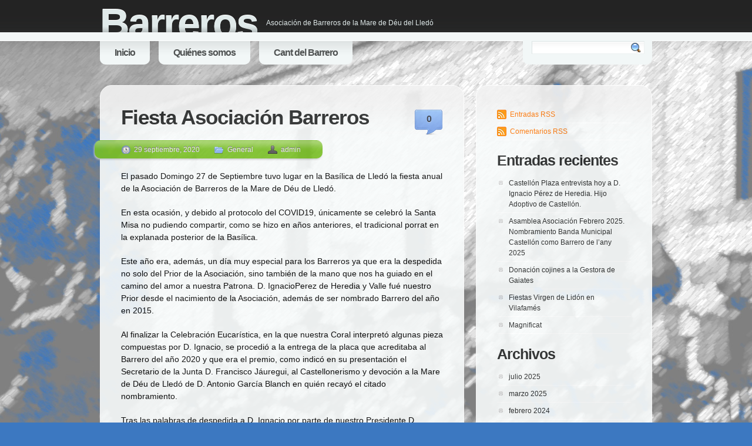

--- FILE ---
content_type: text/html; charset=UTF-8
request_url: http://barreros.com/fiesta-asociacion-barreros/
body_size: 11658
content:
<!DOCTYPE html PUBLIC "-//W3C//DTD XHTML 1.0 Transitional//EN" "http://www.w3.org/TR/xhtml1/DTD/xhtml1-transitional.dtd">
<html xmlns="http://www.w3.org/1999/xhtml" lang="es">
<head>
<meta http-equiv="Content-Type" content="text/html; charset=UTF-8" />

<title>Fiesta Asociación Barreros &mdash;  Barreros</title>

<link rel="stylesheet" type="text/css" href="http://barreros.com/wp-content/themes/sabadosblancos/css/reset.css" />
<link rel="stylesheet" type="text/css" href="http://barreros.com/wp-content/themes/sabadosblancos/css/text.css" />
<link rel="stylesheet" type="text/css" href="http://barreros.com/wp-content/themes/sabadosblancos/css/960.css" />
<link rel="stylesheet" type="text/css" media="screen" href="http://barreros.com/wp-content/themes/sabadosblancos/style.css" />
<!--[if IE]>
<link rel="stylesheet" type="text/css" media="screen" href="http://barreros.com/wp-content/themes/sabadosblancos/css/ie.css" />
<![endif]-->
<link rel="alternate" type="application/rss+xml" title="RSS 2.0" href="http://barreros.com/feed/" />
<link rel="pingback" href="http://barreros.com/xmlrpc.php" />
<script type="text/javascript" src="http://ajax.googleapis.com/ajax/libs/jquery/1.3.2/jquery.min.js"></script>
<script type="text/javascript" src="http://barreros.com/wp-content/themes/sabadosblancos/js/global.js"></script>
<!--[if IE 6]>
<script src="http://barreros.com/wp-content/themes/sabadosblancos/js/DD_belatedPNG_0.0.8a-min.js"></script>
<script>
  DD_belatedPNG.fix('#content-header, #header-shadow, #footer-shadow, .bubble p, .bubble span, .big-bubble, #related-posts ul li a, #related-posts h3, #content-comments h3, .navigation a, .author-comment, #pings h3, #pings ol li a, .cancel-comment-reply a, #commentform input');
</script>
<![endif]--> 

<meta name='robots' content='max-image-preview:large' />
<link rel="alternate" type="application/rss+xml" title="Barreros &raquo; Comentario Fiesta Asociación Barreros del feed" href="http://barreros.com/fiesta-asociacion-barreros/feed/" />
<script type="text/javascript">
window._wpemojiSettings = {"baseUrl":"https:\/\/s.w.org\/images\/core\/emoji\/14.0.0\/72x72\/","ext":".png","svgUrl":"https:\/\/s.w.org\/images\/core\/emoji\/14.0.0\/svg\/","svgExt":".svg","source":{"concatemoji":"http:\/\/barreros.com\/wp-includes\/js\/wp-emoji-release.min.js?ver=6.1.9"}};
/*! This file is auto-generated */
!function(e,a,t){var n,r,o,i=a.createElement("canvas"),p=i.getContext&&i.getContext("2d");function s(e,t){var a=String.fromCharCode,e=(p.clearRect(0,0,i.width,i.height),p.fillText(a.apply(this,e),0,0),i.toDataURL());return p.clearRect(0,0,i.width,i.height),p.fillText(a.apply(this,t),0,0),e===i.toDataURL()}function c(e){var t=a.createElement("script");t.src=e,t.defer=t.type="text/javascript",a.getElementsByTagName("head")[0].appendChild(t)}for(o=Array("flag","emoji"),t.supports={everything:!0,everythingExceptFlag:!0},r=0;r<o.length;r++)t.supports[o[r]]=function(e){if(p&&p.fillText)switch(p.textBaseline="top",p.font="600 32px Arial",e){case"flag":return s([127987,65039,8205,9895,65039],[127987,65039,8203,9895,65039])?!1:!s([55356,56826,55356,56819],[55356,56826,8203,55356,56819])&&!s([55356,57332,56128,56423,56128,56418,56128,56421,56128,56430,56128,56423,56128,56447],[55356,57332,8203,56128,56423,8203,56128,56418,8203,56128,56421,8203,56128,56430,8203,56128,56423,8203,56128,56447]);case"emoji":return!s([129777,127995,8205,129778,127999],[129777,127995,8203,129778,127999])}return!1}(o[r]),t.supports.everything=t.supports.everything&&t.supports[o[r]],"flag"!==o[r]&&(t.supports.everythingExceptFlag=t.supports.everythingExceptFlag&&t.supports[o[r]]);t.supports.everythingExceptFlag=t.supports.everythingExceptFlag&&!t.supports.flag,t.DOMReady=!1,t.readyCallback=function(){t.DOMReady=!0},t.supports.everything||(n=function(){t.readyCallback()},a.addEventListener?(a.addEventListener("DOMContentLoaded",n,!1),e.addEventListener("load",n,!1)):(e.attachEvent("onload",n),a.attachEvent("onreadystatechange",function(){"complete"===a.readyState&&t.readyCallback()})),(e=t.source||{}).concatemoji?c(e.concatemoji):e.wpemoji&&e.twemoji&&(c(e.twemoji),c(e.wpemoji)))}(window,document,window._wpemojiSettings);
</script>
<style type="text/css">
img.wp-smiley,
img.emoji {
	display: inline !important;
	border: none !important;
	box-shadow: none !important;
	height: 1em !important;
	width: 1em !important;
	margin: 0 0.07em !important;
	vertical-align: -0.1em !important;
	background: none !important;
	padding: 0 !important;
}
</style>
	<link rel='stylesheet' id='wp-block-library-css' href='http://barreros.com/wp-includes/css/dist/block-library/style.min.css?ver=6.1.9' type='text/css' media='all' />
<link rel='stylesheet' id='classic-theme-styles-css' href='http://barreros.com/wp-includes/css/classic-themes.min.css?ver=1' type='text/css' media='all' />
<style id='global-styles-inline-css' type='text/css'>
body{--wp--preset--color--black: #000000;--wp--preset--color--cyan-bluish-gray: #abb8c3;--wp--preset--color--white: #ffffff;--wp--preset--color--pale-pink: #f78da7;--wp--preset--color--vivid-red: #cf2e2e;--wp--preset--color--luminous-vivid-orange: #ff6900;--wp--preset--color--luminous-vivid-amber: #fcb900;--wp--preset--color--light-green-cyan: #7bdcb5;--wp--preset--color--vivid-green-cyan: #00d084;--wp--preset--color--pale-cyan-blue: #8ed1fc;--wp--preset--color--vivid-cyan-blue: #0693e3;--wp--preset--color--vivid-purple: #9b51e0;--wp--preset--gradient--vivid-cyan-blue-to-vivid-purple: linear-gradient(135deg,rgba(6,147,227,1) 0%,rgb(155,81,224) 100%);--wp--preset--gradient--light-green-cyan-to-vivid-green-cyan: linear-gradient(135deg,rgb(122,220,180) 0%,rgb(0,208,130) 100%);--wp--preset--gradient--luminous-vivid-amber-to-luminous-vivid-orange: linear-gradient(135deg,rgba(252,185,0,1) 0%,rgba(255,105,0,1) 100%);--wp--preset--gradient--luminous-vivid-orange-to-vivid-red: linear-gradient(135deg,rgba(255,105,0,1) 0%,rgb(207,46,46) 100%);--wp--preset--gradient--very-light-gray-to-cyan-bluish-gray: linear-gradient(135deg,rgb(238,238,238) 0%,rgb(169,184,195) 100%);--wp--preset--gradient--cool-to-warm-spectrum: linear-gradient(135deg,rgb(74,234,220) 0%,rgb(151,120,209) 20%,rgb(207,42,186) 40%,rgb(238,44,130) 60%,rgb(251,105,98) 80%,rgb(254,248,76) 100%);--wp--preset--gradient--blush-light-purple: linear-gradient(135deg,rgb(255,206,236) 0%,rgb(152,150,240) 100%);--wp--preset--gradient--blush-bordeaux: linear-gradient(135deg,rgb(254,205,165) 0%,rgb(254,45,45) 50%,rgb(107,0,62) 100%);--wp--preset--gradient--luminous-dusk: linear-gradient(135deg,rgb(255,203,112) 0%,rgb(199,81,192) 50%,rgb(65,88,208) 100%);--wp--preset--gradient--pale-ocean: linear-gradient(135deg,rgb(255,245,203) 0%,rgb(182,227,212) 50%,rgb(51,167,181) 100%);--wp--preset--gradient--electric-grass: linear-gradient(135deg,rgb(202,248,128) 0%,rgb(113,206,126) 100%);--wp--preset--gradient--midnight: linear-gradient(135deg,rgb(2,3,129) 0%,rgb(40,116,252) 100%);--wp--preset--duotone--dark-grayscale: url('#wp-duotone-dark-grayscale');--wp--preset--duotone--grayscale: url('#wp-duotone-grayscale');--wp--preset--duotone--purple-yellow: url('#wp-duotone-purple-yellow');--wp--preset--duotone--blue-red: url('#wp-duotone-blue-red');--wp--preset--duotone--midnight: url('#wp-duotone-midnight');--wp--preset--duotone--magenta-yellow: url('#wp-duotone-magenta-yellow');--wp--preset--duotone--purple-green: url('#wp-duotone-purple-green');--wp--preset--duotone--blue-orange: url('#wp-duotone-blue-orange');--wp--preset--font-size--small: 13px;--wp--preset--font-size--medium: 20px;--wp--preset--font-size--large: 36px;--wp--preset--font-size--x-large: 42px;--wp--preset--spacing--20: 0.44rem;--wp--preset--spacing--30: 0.67rem;--wp--preset--spacing--40: 1rem;--wp--preset--spacing--50: 1.5rem;--wp--preset--spacing--60: 2.25rem;--wp--preset--spacing--70: 3.38rem;--wp--preset--spacing--80: 5.06rem;}:where(.is-layout-flex){gap: 0.5em;}body .is-layout-flow > .alignleft{float: left;margin-inline-start: 0;margin-inline-end: 2em;}body .is-layout-flow > .alignright{float: right;margin-inline-start: 2em;margin-inline-end: 0;}body .is-layout-flow > .aligncenter{margin-left: auto !important;margin-right: auto !important;}body .is-layout-constrained > .alignleft{float: left;margin-inline-start: 0;margin-inline-end: 2em;}body .is-layout-constrained > .alignright{float: right;margin-inline-start: 2em;margin-inline-end: 0;}body .is-layout-constrained > .aligncenter{margin-left: auto !important;margin-right: auto !important;}body .is-layout-constrained > :where(:not(.alignleft):not(.alignright):not(.alignfull)){max-width: var(--wp--style--global--content-size);margin-left: auto !important;margin-right: auto !important;}body .is-layout-constrained > .alignwide{max-width: var(--wp--style--global--wide-size);}body .is-layout-flex{display: flex;}body .is-layout-flex{flex-wrap: wrap;align-items: center;}body .is-layout-flex > *{margin: 0;}:where(.wp-block-columns.is-layout-flex){gap: 2em;}.has-black-color{color: var(--wp--preset--color--black) !important;}.has-cyan-bluish-gray-color{color: var(--wp--preset--color--cyan-bluish-gray) !important;}.has-white-color{color: var(--wp--preset--color--white) !important;}.has-pale-pink-color{color: var(--wp--preset--color--pale-pink) !important;}.has-vivid-red-color{color: var(--wp--preset--color--vivid-red) !important;}.has-luminous-vivid-orange-color{color: var(--wp--preset--color--luminous-vivid-orange) !important;}.has-luminous-vivid-amber-color{color: var(--wp--preset--color--luminous-vivid-amber) !important;}.has-light-green-cyan-color{color: var(--wp--preset--color--light-green-cyan) !important;}.has-vivid-green-cyan-color{color: var(--wp--preset--color--vivid-green-cyan) !important;}.has-pale-cyan-blue-color{color: var(--wp--preset--color--pale-cyan-blue) !important;}.has-vivid-cyan-blue-color{color: var(--wp--preset--color--vivid-cyan-blue) !important;}.has-vivid-purple-color{color: var(--wp--preset--color--vivid-purple) !important;}.has-black-background-color{background-color: var(--wp--preset--color--black) !important;}.has-cyan-bluish-gray-background-color{background-color: var(--wp--preset--color--cyan-bluish-gray) !important;}.has-white-background-color{background-color: var(--wp--preset--color--white) !important;}.has-pale-pink-background-color{background-color: var(--wp--preset--color--pale-pink) !important;}.has-vivid-red-background-color{background-color: var(--wp--preset--color--vivid-red) !important;}.has-luminous-vivid-orange-background-color{background-color: var(--wp--preset--color--luminous-vivid-orange) !important;}.has-luminous-vivid-amber-background-color{background-color: var(--wp--preset--color--luminous-vivid-amber) !important;}.has-light-green-cyan-background-color{background-color: var(--wp--preset--color--light-green-cyan) !important;}.has-vivid-green-cyan-background-color{background-color: var(--wp--preset--color--vivid-green-cyan) !important;}.has-pale-cyan-blue-background-color{background-color: var(--wp--preset--color--pale-cyan-blue) !important;}.has-vivid-cyan-blue-background-color{background-color: var(--wp--preset--color--vivid-cyan-blue) !important;}.has-vivid-purple-background-color{background-color: var(--wp--preset--color--vivid-purple) !important;}.has-black-border-color{border-color: var(--wp--preset--color--black) !important;}.has-cyan-bluish-gray-border-color{border-color: var(--wp--preset--color--cyan-bluish-gray) !important;}.has-white-border-color{border-color: var(--wp--preset--color--white) !important;}.has-pale-pink-border-color{border-color: var(--wp--preset--color--pale-pink) !important;}.has-vivid-red-border-color{border-color: var(--wp--preset--color--vivid-red) !important;}.has-luminous-vivid-orange-border-color{border-color: var(--wp--preset--color--luminous-vivid-orange) !important;}.has-luminous-vivid-amber-border-color{border-color: var(--wp--preset--color--luminous-vivid-amber) !important;}.has-light-green-cyan-border-color{border-color: var(--wp--preset--color--light-green-cyan) !important;}.has-vivid-green-cyan-border-color{border-color: var(--wp--preset--color--vivid-green-cyan) !important;}.has-pale-cyan-blue-border-color{border-color: var(--wp--preset--color--pale-cyan-blue) !important;}.has-vivid-cyan-blue-border-color{border-color: var(--wp--preset--color--vivid-cyan-blue) !important;}.has-vivid-purple-border-color{border-color: var(--wp--preset--color--vivid-purple) !important;}.has-vivid-cyan-blue-to-vivid-purple-gradient-background{background: var(--wp--preset--gradient--vivid-cyan-blue-to-vivid-purple) !important;}.has-light-green-cyan-to-vivid-green-cyan-gradient-background{background: var(--wp--preset--gradient--light-green-cyan-to-vivid-green-cyan) !important;}.has-luminous-vivid-amber-to-luminous-vivid-orange-gradient-background{background: var(--wp--preset--gradient--luminous-vivid-amber-to-luminous-vivid-orange) !important;}.has-luminous-vivid-orange-to-vivid-red-gradient-background{background: var(--wp--preset--gradient--luminous-vivid-orange-to-vivid-red) !important;}.has-very-light-gray-to-cyan-bluish-gray-gradient-background{background: var(--wp--preset--gradient--very-light-gray-to-cyan-bluish-gray) !important;}.has-cool-to-warm-spectrum-gradient-background{background: var(--wp--preset--gradient--cool-to-warm-spectrum) !important;}.has-blush-light-purple-gradient-background{background: var(--wp--preset--gradient--blush-light-purple) !important;}.has-blush-bordeaux-gradient-background{background: var(--wp--preset--gradient--blush-bordeaux) !important;}.has-luminous-dusk-gradient-background{background: var(--wp--preset--gradient--luminous-dusk) !important;}.has-pale-ocean-gradient-background{background: var(--wp--preset--gradient--pale-ocean) !important;}.has-electric-grass-gradient-background{background: var(--wp--preset--gradient--electric-grass) !important;}.has-midnight-gradient-background{background: var(--wp--preset--gradient--midnight) !important;}.has-small-font-size{font-size: var(--wp--preset--font-size--small) !important;}.has-medium-font-size{font-size: var(--wp--preset--font-size--medium) !important;}.has-large-font-size{font-size: var(--wp--preset--font-size--large) !important;}.has-x-large-font-size{font-size: var(--wp--preset--font-size--x-large) !important;}
.wp-block-navigation a:where(:not(.wp-element-button)){color: inherit;}
:where(.wp-block-columns.is-layout-flex){gap: 2em;}
.wp-block-pullquote{font-size: 1.5em;line-height: 1.6;}
</style>
<link rel='stylesheet' id='sidebar-login-css' href='http://barreros.com/wp-content/plugins/sidebar-login/build/sidebar-login.css?ver=1679936228' type='text/css' media='all' />
<link rel='stylesheet' id='fancybox-css' href='http://barreros.com/wp-content/plugins/easy-fancybox/fancybox/1.5.4/jquery.fancybox.min.css?ver=6.1.9' type='text/css' media='screen' />
<style id='fancybox-inline-css' type='text/css'>
#fancybox-overlay{background-attachment:fixed;background-image:url("http://barreros.com/wp-content/plugins/easy-fancybox/images/light-mask.png");background-position:center;background-repeat:no-repeat;background-size:100% 100%}
</style>
<script type='text/javascript' src='http://barreros.com/wp-includes/js/jquery/jquery.min.js?ver=3.6.1' id='jquery-core-js'></script>
<script type='text/javascript' src='http://barreros.com/wp-includes/js/jquery/jquery-migrate.min.js?ver=3.3.2' id='jquery-migrate-js'></script>
<link rel="https://api.w.org/" href="http://barreros.com/wp-json/" /><link rel="alternate" type="application/json" href="http://barreros.com/wp-json/wp/v2/posts/11712" /><link rel="EditURI" type="application/rsd+xml" title="RSD" href="http://barreros.com/xmlrpc.php?rsd" />
<link rel="wlwmanifest" type="application/wlwmanifest+xml" href="http://barreros.com/wp-includes/wlwmanifest.xml" />
<meta name="generator" content="WordPress 6.1.9" />
<link rel="canonical" href="http://barreros.com/fiesta-asociacion-barreros/" />
<link rel='shortlink' href='http://barreros.com/?p=11712' />
<link rel="alternate" type="application/json+oembed" href="http://barreros.com/wp-json/oembed/1.0/embed?url=http%3A%2F%2Fbarreros.com%2Ffiesta-asociacion-barreros%2F" />
<link rel="alternate" type="text/xml+oembed" href="http://barreros.com/wp-json/oembed/1.0/embed?url=http%3A%2F%2Fbarreros.com%2Ffiesta-asociacion-barreros%2F&#038;format=xml" />
</head>

<body>

	<div id="content-header">
    	<div class="container_12" id="header">
    		<div class="grid_12" id="logo">
                <h2>                    <a href="http://barreros.com/">Barreros</a>
                </h2>                <div class="description">Asociación de Barreros de la Mare de Déu del Lledó</div>
            </div>
			<div class="clear">&nbsp;</div>
            <div class="grid_9" id="menu">
            	<ul id="nav">
                	<li><a href="http://barreros.com/">Inicio</a></li>
                	<li class="page_item page-item-48 page_item_has_children"><a href="http://barreros.com/quienes-somos/">Quiénes somos</a>
<ul class='children'>
	<li class="page_item page-item-2"><a href="http://barreros.com/quienes-somos/estatuto/">Estatutos</a></li>
	<li class="page_item page-item-54"><a href="http://barreros.com/quienes-somos/reglamento/">Reglamento</a></li>
	<li class="page_item page-item-60"><a href="http://barreros.com/quienes-somos/historia/">Historia</a></li>
</ul>
</li>
<li class="page_item page-item-189"><a href="http://barreros.com/cant-del-barrero/">Cant del Barrero</a></li>
                </ul>
            </div>
            <!--/Nav-->
            <div class="grid_3" id="content-search">
            	<form id="searchform" action="http://barreros.com"  method="get">
                    <input type="text" name="s" id="s" />
                    <input name="" value="" type="submit" id="search" />
                </form>
            </div>
            <!--/Search-->
			<div class="clear">&nbsp;</div>
        </div>
        <!--/Header-->
        <div id="header-shadow"></div>
        <!--/Header-shadow-->
    </div>
    <!--/Content-header-->
    
	<div class="container_12" id="page">
        <div class="grid_8" id="content">
	        
        	<div class="post" id="post-11712">
            	<div class="post-title margin">
                	<h1>Fiesta Asociación Barreros</h1>
                    <div class="big-comments"><a href="http://barreros.com/fiesta-asociacion-barreros/#respond" class="comments-link" >0</a></div>
                    <div class="clear">&nbsp;</div>
                </div>
                <div class="bubble bubble-left bubble-green">
                	<p>
                		<span class="post-date">29 septiembre, 2020</span>
                    	<span class="post-cat"><a href="http://barreros.com/category/general/" rel="category tag">General</a></span>
                   		<span class="post-author"><a href="http://barreros.com/author/admin/" title="Entradas de admin" rel="author">admin</a></span>
                    </p>
                </div>
                <div class="post-body margin">
                	
<p>El pasado Domingo 27 de Septiembre tuvo lugar en la Basílica de Lledó la fiesta anual de la Asociación de Barreros de la Mare de Déu de Lledó.</p>



<p>En esta ocasión, y debido al protocolo del COVID19, únicamente se celebró la Santa Misa no pudiendo compartir, como se hizo en años anteriores, el tradicional porrat en la explanada posterior de la Basílica.</p>



<p>Este año era, además, un día muy especial para los Barreros ya que era la despedida no solo del Prior de la Asociación, sino también de la mano que nos ha guiado en el camino del amor a nuestra Patrona. D. IgnacioPerez de Heredia y Valle fué nuestro Prior desde el nacimiento de la Asociación, además de ser nombrado Barrero del año en 2015.</p>



<p>Al finalizar la Celebración Eucarística, en la que nuestra Coral interpretó algunas pieza compuestas por D. Ignacio, se procedió a la entrega de la placa que acreditaba al Barrero del año 2020 y que era el premio, como indicó en su presentación el Secretario de la Junta D. Francisco Jáuregui, al Castellonerismo y devoción a la Mare de Déu de Lledó de D. Antonio García Blanch en quién recayó el citado nombramiento.</p>



<p>Tras las palabras de despedida a D. Ignacio por parte de nuestro Presidente D. Samuel Fabregat y de nuestro Vicepresidente D. Guillermo Lleó, se le hizo entrega a quien fué nuestro Prior de un cuadro pintado por César Agut, miembro de la Asociación.</p>



<p>D. Ignacio agradeció, no sólo el obsequio, sino también el cariño con que ha sido tratado por los Barreros durante estos 15años y quedó a disposición de la Asociación para lo que se le pudiera requerir.</p>



<p>Agradecer desde aquí la asistencia de los Barreros que asistieron a la celebración y, cómo  no, a los Barreros del Año que nos acompañaron en este día tan especial para todos nosotros:</p>



<ul><li>D. Alberto Fabra</li><li>D. José Pascual</li><li>D. Enrique Pardo</li><li>D. Joaquín Campos</li><li>D. Vicent Jaume Almela</li><li>D. Vicente Sorlí </li><li>D. Antonio García </li></ul>



<figure class="is-layout-flex wp-block-gallery-1 wp-block-gallery columns-4 is-cropped"><ul class="blocks-gallery-grid"><li class="blocks-gallery-item"><figure><img decoding="async" width="1024" height="683" src="http://barreros.com/wp-content/uploads/2020/09/D75B9D14-4756-461F-A9DD-A27C21998535-1024x683.jpeg" alt="" data-id="11700" data-full-url="http://barreros.com/wp-content/uploads/2020/09/D75B9D14-4756-461F-A9DD-A27C21998535-scaled.jpeg" data-link="http://barreros.com/d75b9d14-4756-461f-a9dd-a27c21998535/" class="wp-image-11700" srcset="http://barreros.com/wp-content/uploads/2020/09/D75B9D14-4756-461F-A9DD-A27C21998535-1024x683.jpeg 1024w, http://barreros.com/wp-content/uploads/2020/09/D75B9D14-4756-461F-A9DD-A27C21998535-300x200.jpeg 300w, http://barreros.com/wp-content/uploads/2020/09/D75B9D14-4756-461F-A9DD-A27C21998535-768x512.jpeg 768w, http://barreros.com/wp-content/uploads/2020/09/D75B9D14-4756-461F-A9DD-A27C21998535-1536x1024.jpeg 1536w, http://barreros.com/wp-content/uploads/2020/09/D75B9D14-4756-461F-A9DD-A27C21998535-2048x1365.jpeg 2048w" sizes="(max-width: 1024px) 100vw, 1024px" /></figure></li><li class="blocks-gallery-item"><figure><img decoding="async" loading="lazy" width="768" height="1024" src="http://barreros.com/wp-content/uploads/2020/09/5D18C69B-7818-4746-BB60-3F1BC0270D36-768x1024.jpeg" alt="" data-id="11701" data-full-url="http://barreros.com/wp-content/uploads/2020/09/5D18C69B-7818-4746-BB60-3F1BC0270D36-scaled.jpeg" data-link="http://barreros.com/5d18c69b-7818-4746-bb60-3f1bc0270d36/" class="wp-image-11701" srcset="http://barreros.com/wp-content/uploads/2020/09/5D18C69B-7818-4746-BB60-3F1BC0270D36-768x1024.jpeg 768w, http://barreros.com/wp-content/uploads/2020/09/5D18C69B-7818-4746-BB60-3F1BC0270D36-225x300.jpeg 225w, http://barreros.com/wp-content/uploads/2020/09/5D18C69B-7818-4746-BB60-3F1BC0270D36-1152x1536.jpeg 1152w, http://barreros.com/wp-content/uploads/2020/09/5D18C69B-7818-4746-BB60-3F1BC0270D36-1536x2048.jpeg 1536w, http://barreros.com/wp-content/uploads/2020/09/5D18C69B-7818-4746-BB60-3F1BC0270D36-scaled.jpeg 1920w" sizes="(max-width: 768px) 100vw, 768px" /></figure></li><li class="blocks-gallery-item"><figure><img decoding="async" loading="lazy" width="768" height="1024" src="http://barreros.com/wp-content/uploads/2020/09/8458F722-3211-4AF5-B238-200F039BD060-768x1024.jpeg" alt="" data-id="11704" data-full-url="http://barreros.com/wp-content/uploads/2020/09/8458F722-3211-4AF5-B238-200F039BD060-scaled.jpeg" data-link="http://barreros.com/8458f722-3211-4af5-b238-200f039bd060/" class="wp-image-11704" srcset="http://barreros.com/wp-content/uploads/2020/09/8458F722-3211-4AF5-B238-200F039BD060-768x1024.jpeg 768w, http://barreros.com/wp-content/uploads/2020/09/8458F722-3211-4AF5-B238-200F039BD060-225x300.jpeg 225w, http://barreros.com/wp-content/uploads/2020/09/8458F722-3211-4AF5-B238-200F039BD060-1152x1536.jpeg 1152w, http://barreros.com/wp-content/uploads/2020/09/8458F722-3211-4AF5-B238-200F039BD060-1536x2048.jpeg 1536w, http://barreros.com/wp-content/uploads/2020/09/8458F722-3211-4AF5-B238-200F039BD060-scaled.jpeg 1920w" sizes="(max-width: 768px) 100vw, 768px" /></figure></li><li class="blocks-gallery-item"><figure><img decoding="async" loading="lazy" width="982" height="1024" src="http://barreros.com/wp-content/uploads/2020/09/CC691296-48BD-4FC8-8949-EF04C4D0FEA2-982x1024.jpeg" alt="" data-id="11703" data-full-url="http://barreros.com/wp-content/uploads/2020/09/CC691296-48BD-4FC8-8949-EF04C4D0FEA2.jpeg" data-link="http://barreros.com/version-2-version-3/" class="wp-image-11703" srcset="http://barreros.com/wp-content/uploads/2020/09/CC691296-48BD-4FC8-8949-EF04C4D0FEA2-982x1024.jpeg 982w, http://barreros.com/wp-content/uploads/2020/09/CC691296-48BD-4FC8-8949-EF04C4D0FEA2-288x300.jpeg 288w, http://barreros.com/wp-content/uploads/2020/09/CC691296-48BD-4FC8-8949-EF04C4D0FEA2-768x801.jpeg 768w, http://barreros.com/wp-content/uploads/2020/09/CC691296-48BD-4FC8-8949-EF04C4D0FEA2-1473x1536.jpeg 1473w, http://barreros.com/wp-content/uploads/2020/09/CC691296-48BD-4FC8-8949-EF04C4D0FEA2-1964x2048.jpeg 1964w" sizes="(max-width: 982px) 100vw, 982px" /></figure></li><li class="blocks-gallery-item"><figure><img decoding="async" loading="lazy" width="768" height="1024" src="http://barreros.com/wp-content/uploads/2020/09/41400F21-706E-4A1C-839F-0827EF1AA6B0-768x1024.jpeg" alt="" data-id="11702" data-full-url="http://barreros.com/wp-content/uploads/2020/09/41400F21-706E-4A1C-839F-0827EF1AA6B0-scaled.jpeg" data-link="http://barreros.com/41400f21-706e-4a1c-839f-0827ef1aa6b0/" class="wp-image-11702" srcset="http://barreros.com/wp-content/uploads/2020/09/41400F21-706E-4A1C-839F-0827EF1AA6B0-768x1024.jpeg 768w, http://barreros.com/wp-content/uploads/2020/09/41400F21-706E-4A1C-839F-0827EF1AA6B0-225x300.jpeg 225w, http://barreros.com/wp-content/uploads/2020/09/41400F21-706E-4A1C-839F-0827EF1AA6B0-1152x1536.jpeg 1152w, http://barreros.com/wp-content/uploads/2020/09/41400F21-706E-4A1C-839F-0827EF1AA6B0-1536x2048.jpeg 1536w, http://barreros.com/wp-content/uploads/2020/09/41400F21-706E-4A1C-839F-0827EF1AA6B0-scaled.jpeg 1920w" sizes="(max-width: 768px) 100vw, 768px" /></figure></li><li class="blocks-gallery-item"><figure><img decoding="async" loading="lazy" width="1024" height="768" src="http://barreros.com/wp-content/uploads/2020/09/183131ED-6767-44EA-AF22-9FAEFA14B5D0-1024x768.jpeg" alt="" data-id="11707" data-full-url="http://barreros.com/wp-content/uploads/2020/09/183131ED-6767-44EA-AF22-9FAEFA14B5D0-scaled.jpeg" data-link="http://barreros.com/183131ed-6767-44ea-af22-9faefa14b5d0/" class="wp-image-11707" srcset="http://barreros.com/wp-content/uploads/2020/09/183131ED-6767-44EA-AF22-9FAEFA14B5D0-1024x768.jpeg 1024w, http://barreros.com/wp-content/uploads/2020/09/183131ED-6767-44EA-AF22-9FAEFA14B5D0-300x225.jpeg 300w, http://barreros.com/wp-content/uploads/2020/09/183131ED-6767-44EA-AF22-9FAEFA14B5D0-768x576.jpeg 768w, http://barreros.com/wp-content/uploads/2020/09/183131ED-6767-44EA-AF22-9FAEFA14B5D0-1536x1152.jpeg 1536w, http://barreros.com/wp-content/uploads/2020/09/183131ED-6767-44EA-AF22-9FAEFA14B5D0-2048x1536.jpeg 2048w" sizes="(max-width: 1024px) 100vw, 1024px" /></figure></li><li class="blocks-gallery-item"><figure><img decoding="async" loading="lazy" width="960" height="721" src="http://barreros.com/wp-content/uploads/2020/09/F3A1963B-977B-4D26-BC54-78E26C10EEC1.jpeg" alt="" data-id="11708" data-full-url="http://barreros.com/wp-content/uploads/2020/09/F3A1963B-977B-4D26-BC54-78E26C10EEC1.jpeg" data-link="http://barreros.com/f3a1963b-977b-4d26-bc54-78e26c10eec1/" class="wp-image-11708" srcset="http://barreros.com/wp-content/uploads/2020/09/F3A1963B-977B-4D26-BC54-78E26C10EEC1.jpeg 960w, http://barreros.com/wp-content/uploads/2020/09/F3A1963B-977B-4D26-BC54-78E26C10EEC1-300x225.jpeg 300w, http://barreros.com/wp-content/uploads/2020/09/F3A1963B-977B-4D26-BC54-78E26C10EEC1-768x577.jpeg 768w" sizes="(max-width: 960px) 100vw, 960px" /></figure></li><li class="blocks-gallery-item"><figure><img decoding="async" loading="lazy" width="768" height="1024" src="http://barreros.com/wp-content/uploads/2020/09/656B4F41-B482-4778-A80C-659125A95B92-768x1024.jpeg" alt="" data-id="11705" data-full-url="http://barreros.com/wp-content/uploads/2020/09/656B4F41-B482-4778-A80C-659125A95B92-scaled.jpeg" data-link="http://barreros.com/656b4f41-b482-4778-a80c-659125a95b92/" class="wp-image-11705" srcset="http://barreros.com/wp-content/uploads/2020/09/656B4F41-B482-4778-A80C-659125A95B92-768x1024.jpeg 768w, http://barreros.com/wp-content/uploads/2020/09/656B4F41-B482-4778-A80C-659125A95B92-225x300.jpeg 225w, http://barreros.com/wp-content/uploads/2020/09/656B4F41-B482-4778-A80C-659125A95B92-1152x1536.jpeg 1152w, http://barreros.com/wp-content/uploads/2020/09/656B4F41-B482-4778-A80C-659125A95B92-1536x2048.jpeg 1536w, http://barreros.com/wp-content/uploads/2020/09/656B4F41-B482-4778-A80C-659125A95B92-scaled.jpeg 1920w" sizes="(max-width: 768px) 100vw, 768px" /></figure></li><li class="blocks-gallery-item"><figure><img decoding="async" loading="lazy" width="1024" height="799" src="http://barreros.com/wp-content/uploads/2020/09/7A3E3827-1937-4B63-AB2E-0621AC04B1BB-1024x799.jpeg" alt="" data-id="11710" data-full-url="http://barreros.com/wp-content/uploads/2020/09/7A3E3827-1937-4B63-AB2E-0621AC04B1BB-scaled.jpeg" data-link="http://barreros.com/7a3e3827-1937-4b63-ab2e-0621ac04b1bb/" class="wp-image-11710" srcset="http://barreros.com/wp-content/uploads/2020/09/7A3E3827-1937-4B63-AB2E-0621AC04B1BB-1024x799.jpeg 1024w, http://barreros.com/wp-content/uploads/2020/09/7A3E3827-1937-4B63-AB2E-0621AC04B1BB-300x234.jpeg 300w, http://barreros.com/wp-content/uploads/2020/09/7A3E3827-1937-4B63-AB2E-0621AC04B1BB-768x599.jpeg 768w, http://barreros.com/wp-content/uploads/2020/09/7A3E3827-1937-4B63-AB2E-0621AC04B1BB-1536x1199.jpeg 1536w, http://barreros.com/wp-content/uploads/2020/09/7A3E3827-1937-4B63-AB2E-0621AC04B1BB-2048x1598.jpeg 2048w" sizes="(max-width: 1024px) 100vw, 1024px" /></figure></li><li class="blocks-gallery-item"><figure><img decoding="async" loading="lazy" width="1024" height="827" src="http://barreros.com/wp-content/uploads/2020/09/F2EFFEA4-4DF7-4C4B-8441-5EA112B4B0C1-1024x827.jpeg" alt="" data-id="11706" data-full-url="http://barreros.com/wp-content/uploads/2020/09/F2EFFEA4-4DF7-4C4B-8441-5EA112B4B0C1-scaled.jpeg" data-link="http://barreros.com/f2effea4-4df7-4c4b-8441-5ea112b4b0c1/" class="wp-image-11706" srcset="http://barreros.com/wp-content/uploads/2020/09/F2EFFEA4-4DF7-4C4B-8441-5EA112B4B0C1-1024x827.jpeg 1024w, http://barreros.com/wp-content/uploads/2020/09/F2EFFEA4-4DF7-4C4B-8441-5EA112B4B0C1-300x242.jpeg 300w, http://barreros.com/wp-content/uploads/2020/09/F2EFFEA4-4DF7-4C4B-8441-5EA112B4B0C1-768x620.jpeg 768w, http://barreros.com/wp-content/uploads/2020/09/F2EFFEA4-4DF7-4C4B-8441-5EA112B4B0C1-1536x1241.jpeg 1536w, http://barreros.com/wp-content/uploads/2020/09/F2EFFEA4-4DF7-4C4B-8441-5EA112B4B0C1-2048x1654.jpeg 2048w" sizes="(max-width: 1024px) 100vw, 1024px" /></figure></li><li class="blocks-gallery-item"><figure><img decoding="async" loading="lazy" width="1024" height="768" src="http://barreros.com/wp-content/uploads/2020/09/FCDEEE57-0D40-4D5B-8A40-7F05A74BE145-1024x768.jpeg" alt="" data-id="11709" data-full-url="http://barreros.com/wp-content/uploads/2020/09/FCDEEE57-0D40-4D5B-8A40-7F05A74BE145-scaled.jpeg" data-link="http://barreros.com/fcdeee57-0d40-4d5b-8a40-7f05a74be145/" class="wp-image-11709" srcset="http://barreros.com/wp-content/uploads/2020/09/FCDEEE57-0D40-4D5B-8A40-7F05A74BE145-1024x768.jpeg 1024w, http://barreros.com/wp-content/uploads/2020/09/FCDEEE57-0D40-4D5B-8A40-7F05A74BE145-300x225.jpeg 300w, http://barreros.com/wp-content/uploads/2020/09/FCDEEE57-0D40-4D5B-8A40-7F05A74BE145-768x576.jpeg 768w, http://barreros.com/wp-content/uploads/2020/09/FCDEEE57-0D40-4D5B-8A40-7F05A74BE145-1536x1152.jpeg 1536w, http://barreros.com/wp-content/uploads/2020/09/FCDEEE57-0D40-4D5B-8A40-7F05A74BE145-2048x1536.jpeg 2048w" sizes="(max-width: 1024px) 100vw, 1024px" /></figure></li></ul><figcaption class="blocks-gallery-caption"><strong>Imágenes de la Fiesta anual de la Asociación de Barreros de la Mare de Déu de Lledó 2020.</strong></figcaption></figure>
                </div>
                <div class="bubble bubble-right bubble-blue">
                	<p>
                		<span class="post-tags"></span>
                    	<span class="post-comments"><a href="http://barreros.com/fiesta-asociacion-barreros/#respond">No hay comentarios</a></span>
                    </p>
                </div>
        	    <div class="bubble bubble-left bubble-green">
                	<p>
                		<span class="post-share">
                        <a href="http://twitter.com/home?status=Fiesta Asociación Barreros - http://barreros.com/fiesta-asociacion-barreros/  ">Twitter</a> / 
                        <a href="http://www.facebook.com/share.php?u=http://barreros.com/fiesta-asociacion-barreros/&amp;t=Fiesta Asociación Barreros">Facebook</a> / 
                        <a href="http://delicious.com/post?url=http://barreros.com/fiesta-asociacion-barreros/&amp;title=Fiesta Asociación Barreros&amp;notes=El pasado Domingo 27 de Septiembre tuvo lugar en la Basílica de Lledó la fiesta anual de la Asociación de Barreros de la Mare de Déu de Lledó. En esta ocasión, y debido al protocolo del COVID19, únicamente se celebró la Santa Misa no pudiendo compartir, como se hizo en años anteriores, el tradicional porrat [&hellip;]">Delicious</a> / 
                        <a href="http://digg.com/submit?phase=2&amp;url=http://barreros.com/fiesta-asociacion-barreros/&amp;title=Fiesta Asociación Barreros&amp;bodytext=El pasado Domingo 27 de Septiembre tuvo lugar en la Basílica de Lledó la fiesta anual de la Asociación de Barreros de la Mare de Déu de Lledó. En esta ocasión, y debido al protocolo del COVID19, únicamente se celebró la Santa Misa no pudiendo compartir, como se hizo en años anteriores, el tradicional porrat [&hellip;]">Digg</a> / 
                        <a href="http://www.stumbleupon.com/submit?url=http://barreros.com/fiesta-asociacion-barreros/&amp;title=Fiesta Asociación Barreros">StumbleUpon</a> / 
                        <a href="http://www.tumblr.com/share?v=3&amp;u=http://barreros.com/fiesta-asociacion-barreros/&amp;t=Fiesta Asociación Barreros&amp;s=El pasado Domingo 27 de Septiembre tuvo lugar en la Basílica de Lledó la fiesta anual de la Asociación de Barreros de la Mare de Déu de Lledó. En esta ocasión, y debido al protocolo del COVID19, únicamente se celebró la Santa Misa no pudiendo compartir, como se hizo en años anteriores, el tradicional porrat [&hellip;]">Tumblr</a>
                        </span>
                    </p>
                </div>
        	</div>
			
		<div id="content-comments">
        	
<!-- You can start editing here. -->

	
					<!-- If comments are closed. -->
			
			<div id="comments">
			
				<h3 id="comments-title">Los comentarios est&aacute;n cerrados</h3>
				
			</div><!--/comments-->

		
	
        </div>
                
        <div class="navigation">
            <p class="navigation-left"><a href="http://barreros.com/aplazamiento-asamblea-de-barreros-hasta-nueva-fecha/" rel="prev">Aplazamiento asamblea de Barreros (hasta nueva fecha)</a></p>
			<p class="navigation-right"><a href="http://barreros.com/comunicado-de-la-real-cofradia-de-la-mare-de-deu-del-lledo-ante-el-cierre-de-la-basilica/" rel="next">Comunicado de la Real Cofradía de la Mare de Déu del Lledó ante el cierre de la Basílica</a></p>
            <div class="clear">&nbsp;</div>
        </div>
        
            
        </div>
        <!--/Content-->

        <div class="grid_4" id="sidebar">
        
        		 <div class="widget" id="widget-rss">
                    <ul>
                    	<li><a href="http://barreros.com/feed/">Entradas RSS</a></li>
                        <li><a href="http://barreros.com/comments/feed/">Comentarios RSS</a></li>
                    </ul>
                </div>
            
            
		<div class="widget">
		<h3>Entradas recientes</h3>
		<ul>
											<li>
					<a href="http://barreros.com/castellon-plaza-entrevista-hoy-a-d-ignacio-perez-de-heredia-hijo-adoptivo-de-castellon/">Castellón Plaza entrevista hoy a D. Ignacio Pérez de Heredia. Hijo Adoptivo de Castellón.</a>
									</li>
											<li>
					<a href="http://barreros.com/asamblea-asociacion-febrero-2025-nombramiento-banda-municipal-castellon-como-barrero-de-lany-2025/">Asamblea Asociación Febrero 2025. Nombramiento Banda Municipal Castellón como Barrero de l&#8217;any 2025</a>
									</li>
											<li>
					<a href="http://barreros.com/donacion-cojines-a-la-gestora-de-gaiates/">Donación cojines a la Gestora de Gaiates</a>
									</li>
											<li>
					<a href="http://barreros.com/fiestas-virgen-de-lidon-en-vilafames/">Fiestas Virgen de Lidón en Vilafamés</a>
									</li>
											<li>
					<a href="http://barreros.com/magnificat-2/">Magnificat</a>
									</li>
					</ul>

		</div><div class="widget"><h3>Archivos</h3>
			<ul>
					<li><a href='http://barreros.com/2025/07/'>julio 2025</a></li>
	<li><a href='http://barreros.com/2025/03/'>marzo 2025</a></li>
	<li><a href='http://barreros.com/2024/02/'>febrero 2024</a></li>
	<li><a href='http://barreros.com/2023/05/'>mayo 2023</a></li>
	<li><a href='http://barreros.com/2023/04/'>abril 2023</a></li>
	<li><a href='http://barreros.com/2023/03/'>marzo 2023</a></li>
	<li><a href='http://barreros.com/2023/02/'>febrero 2023</a></li>
	<li><a href='http://barreros.com/2022/12/'>diciembre 2022</a></li>
	<li><a href='http://barreros.com/2022/11/'>noviembre 2022</a></li>
	<li><a href='http://barreros.com/2022/09/'>septiembre 2022</a></li>
	<li><a href='http://barreros.com/2022/04/'>abril 2022</a></li>
	<li><a href='http://barreros.com/2022/03/'>marzo 2022</a></li>
	<li><a href='http://barreros.com/2022/01/'>enero 2022</a></li>
	<li><a href='http://barreros.com/2021/09/'>septiembre 2021</a></li>
	<li><a href='http://barreros.com/2021/03/'>marzo 2021</a></li>
	<li><a href='http://barreros.com/2021/02/'>febrero 2021</a></li>
	<li><a href='http://barreros.com/2021/01/'>enero 2021</a></li>
	<li><a href='http://barreros.com/2020/09/'>septiembre 2020</a></li>
	<li><a href='http://barreros.com/2020/05/'>mayo 2020</a></li>
	<li><a href='http://barreros.com/2020/04/'>abril 2020</a></li>
	<li><a href='http://barreros.com/2020/03/'>marzo 2020</a></li>
	<li><a href='http://barreros.com/2020/02/'>febrero 2020</a></li>
	<li><a href='http://barreros.com/2020/01/'>enero 2020</a></li>
	<li><a href='http://barreros.com/2019/09/'>septiembre 2019</a></li>
	<li><a href='http://barreros.com/2019/06/'>junio 2019</a></li>
	<li><a href='http://barreros.com/2019/05/'>mayo 2019</a></li>
	<li><a href='http://barreros.com/2019/04/'>abril 2019</a></li>
	<li><a href='http://barreros.com/2019/03/'>marzo 2019</a></li>
	<li><a href='http://barreros.com/2018/05/'>mayo 2018</a></li>
	<li><a href='http://barreros.com/2018/04/'>abril 2018</a></li>
	<li><a href='http://barreros.com/2018/02/'>febrero 2018</a></li>
	<li><a href='http://barreros.com/2017/11/'>noviembre 2017</a></li>
	<li><a href='http://barreros.com/2017/09/'>septiembre 2017</a></li>
	<li><a href='http://barreros.com/2016/05/'>mayo 2016</a></li>
	<li><a href='http://barreros.com/2016/04/'>abril 2016</a></li>
	<li><a href='http://barreros.com/2016/03/'>marzo 2016</a></li>
	<li><a href='http://barreros.com/2016/02/'>febrero 2016</a></li>
	<li><a href='http://barreros.com/2012/05/'>mayo 2012</a></li>
	<li><a href='http://barreros.com/2012/04/'>abril 2012</a></li>
			</ul>

			</div><div class="widget"><h3>Categorías</h3>
			<ul>
					<li class="cat-item cat-item-3"><a href="http://barreros.com/category/coral/">Coral</a>
</li>
	<li class="cat-item cat-item-1"><a href="http://barreros.com/category/general/">General</a>
</li>
			</ul>

			</div><div class="widget"><h3>Sitios de interés</h3>
	<ul class='xoxo blogroll'>
<li><a href="http://basilicadellledo.es" rel="noopener" title="basilicadellledo.es" target="_blank">Basílica del Lledó</a></li>
<li><a href="http://cofradiadellledo.org" rel="noopener" target="_blank">Cofradía de la Mare de Déu del Lledó</a></li>
<li><a href="http://obsegorbecastellon.es" rel="noopener" title="Diócesis Segorbe-Castellón" target="_blank">Diócesis Segorbe-Castellón</a></li>
<li><a href="http://www.vatican.va/phome_sp.htm" rel="noopener" title="Vaticano" target="_blank">Vaticano</a></li>

	</ul>
</div>
<div class="widget"><h3>Acceso</h3><div class="sidebar-login-form"><form name="loginform" id="loginform" action="http://barreros.com/wp-login.php" method="post"><p class="login-username">
				<label for="user_login">Nombre de usuario</label>
				<input type="text" name="log" id="user_login" autocomplete="username" class="input" value="" size="20" />
			</p><p class="login-password">
				<label for="user_pass">Contraseña</label>
				<input type="password" name="pwd" id="user_pass" autocomplete="current-password" class="input" value="" size="20" />
			</p><p class="login-remember"><label><input name="rememberme" type="checkbox" id="rememberme" value="forever" checked="checked" /> Recuérdame</label></p><p class="login-submit">
				<input type="submit" name="wp-submit" id="wp-submit" class="button button-primary" value="Acceder" />
				<input type="hidden" name="redirect_to" value="http://barreros.com/fiesta-asociacion-barreros/?_login=c1cb53f84e" />
			</p></form><ul class="sidebar-login-links pagenav sidebar_login_links"><li class="lost_password-link"><a href="http://barreros.com/wp-login.php?action=lostpassword">Contraseña perdida</a></li></ul></div></div>            
        </div>
        <!--/Sidebar-->
        <div class="clear">&nbsp;</div>
    </div>
    <!--/Page-->
   
    <div id="footer-shadow"></div>
    <div id="content-footer">
        <div class="container_12" id="footer">
            <div class="grid_12">
              <p>&copy;2025 <a href="http://barreros.com/">Barreros</a>. Todos los derechos reservados.<br />
                 Gestionado con <a href="http://wordpress.org">WordPress</a>. <a href="http://germanferrari.com/archivos/sabados-blancos">S&aacute;bados Blancos Theme</a> por <a href="http://germanferrari.com">Germ&aacute;n Ferrari</a><br />
                 Iconos: <a href="http://pixel-mixer.com/">PixelMixer</a></p>
                 <!-- The cost of all this freebies is only the link... please keep the credits :) -->
            </div>
            <div class="clear">&nbsp;</div>
        </div>
        <!--/Footer-->
    </div>
    <!--/Content-footer-->
	
<style>.wp-block-gallery.wp-block-gallery-1{ --wp--style--unstable-gallery-gap: var( --wp--style--gallery-gap-default, var( --gallery-block--gutter-size, var( --wp--style--block-gap, 0.5em ) ) ); gap: var( --wp--style--gallery-gap-default, var( --gallery-block--gutter-size, var( --wp--style--block-gap, 0.5em ) ) )}</style>
<script type='text/javascript' src='http://barreros.com/wp-includes/js/comment-reply.min.js?ver=6.1.9' id='comment-reply-js'></script>
<script type='text/javascript' src='http://barreros.com/wp-content/plugins/easy-fancybox/fancybox/1.5.4/jquery.fancybox.min.js?ver=6.1.9' id='jquery-fancybox-js'></script>
<script type='text/javascript' id='jquery-fancybox-js-after'>
var fb_timeout, fb_opts={'overlayShow':true,'hideOnOverlayClick':true,'showCloseButton':true,'margin':20,'enableEscapeButton':true,'autoScale':true };
if(typeof easy_fancybox_handler==='undefined'){
var easy_fancybox_handler=function(){
jQuery([".nolightbox","a.wp-block-fileesc_html__button","a.pin-it-button","a[href*='pinterest.com\/pin\/create']","a[href*='facebook.com\/share']","a[href*='twitter.com\/share']"].join(',')).addClass('nofancybox');
jQuery('a.fancybox-close').on('click',function(e){e.preventDefault();jQuery.fancybox.close()});
/* IMG */
var fb_IMG_select=jQuery('a[href*=".jpg" i]:not(.nofancybox,li.nofancybox>a),area[href*=".jpg" i]:not(.nofancybox),a[href*=".gif" i]:not(.nofancybox,li.nofancybox>a),area[href*=".gif" i]:not(.nofancybox),a[href*=".png" i]:not(.nofancybox,li.nofancybox>a),area[href*=".png" i]:not(.nofancybox),a[href*=".jpeg" i]:not(.nofancybox,li.nofancybox>a),area[href*=".jpeg" i]:not(.nofancybox)');
fb_IMG_select.addClass('fancybox image').attr('rel','gallery');
jQuery('a.fancybox,area.fancybox,.fancybox>a').each(function(){jQuery(this).fancybox(jQuery.extend(true,{},fb_opts,{'transitionIn':'elastic','easingIn':'easeOutBack','transitionOut':'elastic','easingOut':'easeInBack','opacity':false,'hideOnContentClick':false,'titleShow':true,'titlePosition':'over','titleFromAlt':true,'showNavArrows':true,'enableKeyboardNav':true,'cyclic':false}))});
};};
var easy_fancybox_auto=function(){setTimeout(function(){jQuery('a#fancybox-auto,#fancybox-auto>a').first().trigger('click')},1000);};
jQuery(easy_fancybox_handler);jQuery(document).on('post-load',easy_fancybox_handler);
jQuery(easy_fancybox_auto);
</script>
<script type='text/javascript' src='http://barreros.com/wp-content/plugins/easy-fancybox/vendor/jquery.easing.min.js?ver=1.4.1' id='jquery-easing-js'></script>
<script type='text/javascript' src='http://barreros.com/wp-content/plugins/easy-fancybox/vendor/jquery.mousewheel.min.js?ver=3.1.13' id='jquery-mousewheel-js'></script>
<script type='text/javascript' src='http://barreros.com/wp-includes/js/dist/vendor/regenerator-runtime.min.js?ver=0.13.9' id='regenerator-runtime-js'></script>
<script type='text/javascript' src='http://barreros.com/wp-includes/js/dist/vendor/wp-polyfill.min.js?ver=3.15.0' id='wp-polyfill-js'></script>
<script type='text/javascript' id='sidebar-login-js-extra'>
/* <![CDATA[ */
var sidebar_login_params = {"ajax_url":"\/wp-admin\/admin-ajax.php","force_ssl_admin":"0","is_ssl":"0","i18n_username_required":"Por favor, introduce tu usuario","i18n_password_required":"Por favor, introduce tu contrase\u00f1a","error_class":"sidebar-login-error"};
/* ]]> */
</script>
<script type='text/javascript' src='http://barreros.com/wp-content/plugins/sidebar-login/build/frontend.js?ver=39f7653913319f945fb39a83c9a25003' id='sidebar-login-js'></script>
    
</body>
</html>


--- FILE ---
content_type: text/css
request_url: http://barreros.com/wp-content/themes/sabadosblancos/style.css
body_size: 22691
content:
/*
Theme Name: Sabados Blancos
Theme URI: http://germanferrari.com/archivos/sabados-blancos
Description: A colorful theme :)
Version: 1.0
Author: German Ferrari
Author URI: http://germanferrari.com/
Tags: fixed-width, two-columns, widgets, translation-ready, threaded-comments, right-sidebar, colorful
*/

html {
  /* background:transparent url(images/fondo-1.jpg) no-repeat top center; */
  }

body {
	background:#3c78c1 url(images/fondo-barreros-tiza.jpg) no-repeat top center;
	/* background:#ebf1f1 url(images/bg.jpg) repeat; */
	/* background:transparent url(images/bg-50.png) repeat; */
	font-family:"Lucida Grande", Helvetica, Arial, Verdana;
	font-size:14px;
	}
a {
	text-decoration:none;
	color:#79BF24;
	}
a:hover {
	color:#6792DC;
	}
	
/* Content-Header */

	#content-header {
		background:url(images/header.png) repeat-x;
		position:relative;
		}
		#content-header div#header-shadow {
			position:absolute;
			top:45px;
			height:10px;
			width:100%;
			text-indent:-9999px;
			background:url(images/header-shadow.png) repeat-x;
			}
		
	/* Logo */
	
		#logo {
			height:55px;
			overflow:hidden;
			}
			#logo h1,
			#logo h2 {
				float:left;
				display:inline;
				margin:0px;
				line-height:normal;
				font-family:"Myriad Pro", Arial;
				font-size:70px;
				letter-spacing:-3px;
				color:#e0eaea;
				text-shadow:0px -1px 0px #fff;
				}
				#logo h1 a,
				#logo h2 a {
					color:#e0eaea;
					}
					#logo h1 a:hover,
					#logo h2 a:hover {
						color:#FFF;
						}
						
		#logo .description {
			float:left;
			display:inline;
			color:#e0eaea;
			padding:30px 0px 0px 15px;
			font-size:12px;
			}
			
	/* Menu */
	
		#menu {
			margin-top:14px;
			margin-bottom:20px;
			}
		
			#nav {
				position:relative;
				}
			#nav, #nav ul {
				line-height:40px;
				list-style:none;
				}		
			#nav a {
				display:block;
				padding:0px 25px;
				font-family:"Myriad Pro", Helvetica, Lucida Grande, Arial, Verdana;
				font-size:16px;
				font-weight:bold;
				letter-spacing:-1px;
				line-height:40px;
				color:#4f5252;
				background:#e9eded url(images/nav.gif) repeat-x;
				border-top:1px solid #FFF;
				border-bottom-left-radius:10px;
				border-bottom-right-radius:10px;
				-moz-border-radius-bottomleft:10px;
				-moz-border-radius-bottomright:10px;
				-webkit-border-bottom-left-radius:10px;
				-webkit-border-bottom-right-radius:10px;
				}		
			#nav a:hover,
			#nav li:hover a,
			#nav li.current_page_item a,
			#nav li a.open {
				color:#111;
				background:#f2f7f7;
				border-top:1px solid #f2f7f7;
				}
			#nav li {
				float:left;
				position:relative;
				margin:0px 15px 0px 0px;
				padding-bottom:15px;
				}		
			#nav ul {
				position:absolute;
				display:none;
				width:150px;
				padding:10px;
				top:55px;
				left:0px;
				z-index:9999;
				border:1px solid #555;
				background:#333;
				border-radius:10px;
				-moz-border-radius:10px;
				-webkit-border-radius:10px;
				}
			#nav li ul li {
				padding:0px;
				margin:0px;
				}
			#nav li ul a,
			#nav li:hover ul li a {
				padding:0px 10px;
				text-transform:none;
				font-size:12px;
				line-height:30px;
				width:130px;
				height:auto;
				float:left;
				color:#EEE;
				background:none;
				border-top:none;
				letter-spacing:normal;
				border-bottom:1px dotted #444;
				border-radius:0px;
				-moz-border-radius:0px;
				-webkit-border-radius:0px;
				}
			#nav li ul a:hover,
			#nav li:hover ul li a:hover,
			#nav li ul li.current_page_item a,
			#nav li:hover ul a.open {
				color:#FFF;
				background:none;
				border-top:none;
				border-bottom:1px dotted #666;
				}
			#nav ul ul {
				top:auto;
				}			
			#nav li ul ul {
				left:130px;
				margin:0px 0 0 10px;
				}		
			#nav li:hover ul ul, #nav li:hover ul ul ul, #nav li:hover ul ul ul ul {
				display:none;
				}
			#nav li:hover ul, #nav li li:hover ul, #nav li li li:hover ul, #nav li li li li:hover ul {
				display:block;
				}
	
	/* Search */
		
		#content-search {
			text-align:right;
			margin-bottom:20px;
			}
			#content-search form {
				margin-top:14px;
				height:30px;
				padding:0px 15px 10px 15px;
				background:#f2f7f7;
				border-top:1px solid #f2f7f7;
				border-bottom-left-radius:10px;
				border-bottom-right-radius:10px;
				-moz-border-radius-bottomleft:10px;
				-moz-border-radius-bottomright:10px;
				-webkit-border-bottom-left-radius:10px;
				-webkit-border-bottom-right-radius:10px;
				position:relative;
				}
				#content-search form #s {
					width:160px;
					background:#FFF url(images/bg-search.gif) repeat-x;
					border:1px solid #dce3e3;
					border-bottom-color:#edf1f1;
					border-right-color:#edf1f1;
					padding:4px 25px 4px 5px;
					font-size:11px;
					color:#666;
					font-family:Arial, Helvetica, sans-serif;
					}
				#content-search form #search {
					position:absolute;
					right:20px;
					top:3px;
					z-index:2;
					background:transparent url(images/search.gif) no-repeat;
					height:16px;
					width:16px;
					border:none;
					cursor:pointer;
					}

/* Page */

	#page {
		}

		#content,
		#sidebar {
			background:#f8fbfb url(images/bg-content.gif) repeat-x;
			border:1px solid #FFF;
			min-height:275px;
			border-radius:20px;
			-moz-border-radius:20px;
			-webkit-border-radius:20px;
			margin-bottom:20px;
			padding:35px 0px;
			
			filter: alpha(opacity=90);
			opacity: .9;
			-moz-opacity: 0.9;
			
			}
		#content {
			width:618px;
			}
		#sidebar {
			width:298px;
			color:#555;
			font-size:12px;
			}
			
	/* Content */
	
		.post {
			margin-bottom:50px;
			}
		
			.post .post-title {}
			
			.post .post-title h1,
			.post .post-title h2 {
				font-family:"Myriad Pro", Helvetica, Lucida Grande, Arial, Verdana;
				font-size:35px;
				color:#262828;
				letter-spacing:-1px;
				line-height:1.1em;
				text-shadow:0px 1px 0px #fff;
				margin-bottom:20px;
				width:450px;
				float:left;
				display:inline;
				}
				.post .post-title h1 a,
				.post .post-title h2 a {
					color:#262828;
					}
				.post .post-title h1 a:hover,
				.post .post-title h2 a:hover {
					color:#111;
					}
					
			.post .post-title .big-comments {
				float:right;
				display:inline;
				background:url(images/icon-comment-big.gif) no-repeat;
				height:44px;
				width:48px;
				margin-top:5px;
				text-align:center;
				font-family:Arial, Helvetica, sans-serif;
				font-size:16px;
				letter-spacing:-1px;
				color:#353e4d;
				}
				.post .post-title .big-comments a.comments-link,
				.post .post-title .big-comments span.comments-link {
					display:block;
					padding-top:5px;
					color:#353e4d;
					font-weight:bold;
					text-shadow:0px 1px 0px #bed3ee;
					}
				.post .post-title .big-comments a:hover {
					color:#111;
					}
					
			.post .post-body {
				width:548px;
				overflow:hidden;
				}
				
				.post .post-body img {
					background:#fff;
					border:1px solid #ebf1f1;
					padding:10px;
					border-radius:10px;
					-moz-border-radius:10px;
					-webkit-border-radius:10px;
					}
				.post img.wp-smiley {
					background:none;
					border:none;
					padding:0px;
					border-radius:0px;
					-moz-border-radius:0px;
					-webkit-border-radius:0px;
					}	
				
					
			blockquote {
				margin:0px 50px 0px 0px;
				background:url(images/quote.gif) no-repeat 0px 0px;
				padding-left:45px;
				font-style:italic;
				color:#999;
				}
			
			/* Images, Captions, Navigation */
			p img {
				padding: 0;
				max-width: 100%;
				}
			img.centered {
				display: block;
				margin-left: auto;
				margin-right: auto;
				}
			img.alignright {
				padding: 4px;
				margin: 0 0 5px 15px;
				display: inline;
				}
			img.alignleft {
				padding: 4px;
				margin: 0 15px 5px 0;
				display: inline;
				}
			.alignright {
				float: right;
				margin: 0 15px 5px 15px;
				}
			.alignleft {
				float: left;
				margin: 0 30px 5px 0px;
				}
				
			.aligncenter,
			div.aligncenter {
				display: block;
				margin-left: auto;
				margin-right: auto;
				}
			.wp-caption {
				text-align: center;
				font-family:"Trebuchet MS", Arial, Helvetica, sans-serif;
				}
			.wp-caption p {
				margin: 0;
				}
			.wp-caption p.wp-caption-text {
				font-size: 12px;
				line-height: 22px;
				padding: 0 4px 5px;
				font-style:italic;
				color:#555;
				margin: 0;
				}
				
			.navigation {
				margin:0px 35px 10px 35px;
				font-size:12px;
				}
				.navigation p {
					margin:0px;
					}
				.navigation a {
					display:block;
					color:#333;
					}
				.navigation a:hover {
					color:#A8D73D;
					}
				.navigation-left {
					float:left;
					display:inline;
					width:49%;
					text-align:left;
					}
					.navigation-left a {
						padding-left:25px;
						background:url(images/icon-arrow-left.png) no-repeat left top;
						}
				.navigation-right {
					float:right;
					display:inline;
					width:49%;
					text-align:right;
					}
					.navigation-right a {
						padding-right:25px;
						background:url(images/icon-arrow-right.png) no-repeat right top;
						}
			
			/* end images, captions, navigation */
			
			.bubble {
				position:relative;
				margin-bottom:20px;
				font-family:Tahoma, Geneva, sans-serif;
				font-size:12px;
				color:#eee;
				text-shadow:0px -1px 0px #666;
				}
				.bubble p {
					background-image:url(images/bubble-glossy.png);
					background-repeat:repeat-x;
					border-radius:10px;
					-moz-border-radius:10px;
					-webkit-border-radius:10px;
					margin:0px;
					display:inline-block;
					}
			.bubble-left {
				left:-10px;
				text-align:left;
				}
				.bubble-left p {
					padding:7px 15px 6px 45px;
					box-shadow:-1px 2px 3px #ccc;
					-moz-box-shadow:-1px 2px 3px #ccc;
					-webkit-box-shadow:-1px 2px 3px #ccc;
					}
			.bubble-right {
				right:-10px;
				text-align:right;
				}
				.bubble-right p {
					padding:7px 45px 6px 15px;
					box-shadow:1px 2px 3px #ccc;
					-moz-box-shadow:1px 2px 3px #ccc;
					-webkit-box-shadow:1px 2px 3px #ccc;
					}
			.bubble-centered {
				left:0px;
				text-align:left;
				}
				.bubble-centered p {
					padding:7px 15px 6px 15px;
					box-shadow:0px 0px 3px #ccc;
					-moz-box-shadow:0px 0px 3px #ccc;
					-webkit-box-shadow:0px 0px 3px #ccc;
					display:block;
					}
			.bubble-green p {
				background-color:#79bf24;
				}
			.bubble-blue p {
				background-color:#6792dc;
				}
			
				.bubble a {
					color:#eee;
					}
				.bubble a:hover {
					color:#eee;
					border-bottom:1px dotted #eee;
					}
				
				.bubble span.post-date {
					background:url(images/icon-clock.png) no-repeat 0px 0px;
					padding:0px 22px;
					}
				.bubble span.post-cat {
					background:url(images/icon-folder.png) no-repeat 0px 0px;
					padding:0px 22px;
					}
				.bubble span.post-author {
					background:url(images/icon-user.png) no-repeat 0px 0px;
					padding:0px 22px;
					}
				.bubble span.post-tags {
					background:url(images/icon-tag.png) no-repeat 0px 0px;
					padding:0px 22px;
					}
				.bubble span.post-comments {
					background:url(images/icon-pencil.png) no-repeat 0px 0px;
					padding:0px 22px;
					}
				.bubble span.post-share {
					background:url(images/icon-heart.png) no-repeat 0px 0px;
					padding:0px 22px;
					}
				.bubble span.post-url {
					background:url(images/icon-globe.png) no-repeat 0px 0px;
					padding:0px 22px;
					}
				.bubble span.post-search {
					background:url(images/icon-search.png) no-repeat 0px 0px;
					padding:0px 22px;
					}
				.bubble span.post-calendar {
					background:url(images/icon-calendar.png) no-repeat 0px 0px;
					padding:0px 22px;
					}
					
			.big-bubble {
				margin-bottom:30px;
				padding:15px;
				font-size:12px;
				color:#eee;
				background-image:url(images/bubble-glossy.png);
				background-repeat:repeat-x;
				border-radius:10px;
				-moz-border-radius:10px;
				-webkit-border-radius:10px;
				}
			.big-bubble-orange {
				background-color:#f48b03;
				}
			.big-bubble-green {
				background-color:#8ec810;
				}
			
				#related-posts h3 {
					color:#eee;
					font-size:22px;
					margin-bottom:10px;
					padding:5px 0px 0px 35px;
					background:url(images/icon-clipboard.png) no-repeat;
					font-family:"Myriad Pro", Helvetica, Lucida Grande, Arial, Verdana;
					text-shadow:0px -1px 0px #666;
					}
				#related-posts ul {
					list-style:none;
					margin:0px;
					}
					#related-posts ul li {
						margin:0px;
						display:inline;
						}
						#related-posts ul li a {
							display:block;
							color:#eee;
							margin-bottom:1px;
							padding:6px 6px 6px 35px;
							background-image:url(images/icon-page.png);
							background-repeat:no-repeat;
							background-position:10px 7px;
							border-radius:10px;
							-moz-border-radius:10px;
							-webkit-border-radius:10px;
							}
						#related-posts ul li.alt a {
							background-color:#f7ae4f;
							}
							
		/* Comments */
			
			#content-comments {}
			
			#comments {
				padding-top:20px;
				}
			
				#content-comments h3 {
					font-family:"Myriad Pro", Helvetica, Lucida Grande, Arial, Verdana;
					font-size:30px;
					color:#262828;
					letter-spacing:-1px;
					line-height:1.1em;
					text-shadow:0px 1px 0px #fff;
					margin:0px 35px 20px 35px;
					}
					#content-comments h3 a {
						color:#6a89c1;
						}
					#content-comments h3 a:hover {
						color:#79BF24;
						}
				#content-comments h3#comments-title {
					padding-left:45px;
					background:url(images/icon-add-comment.png) no-repeat;
					}
				#content-comments h3#respond-title {
					padding-left:45px;
					background:url(images/icon-plus.png) no-repeat;
					}
				#content-comments h3#pings-title {
					padding-left:45px;
					background:url(images/icon-ping.png) no-repeat;
					}
			
			ol.commentlist {
				list-style:none;
				margin:0px 0px 10px 0px;
				}
				ol.commentlist li {
					margin:0px;
					}
					ol.commentlist li div.comment-container {
						position:relative;
						left:-10px;
						padding:15px;
						margin:0px 25px 20px 0px;
						background-image:url(images/bubble-glossy.png);
						background-repeat:repeat-x;
						background-color:#e9f2f2;
						border-radius:10px;
						-moz-border-radius:10px;
						-webkit-border-radius:10px;
						box-shadow:-1px 2px 3px #ddd;
						-moz-box-shadow:-1px 2px 3px #ddd;
						-webkit-box-shadow:-1px 2px 3px #ddd;
						}
					#content-comments li.alt div.comment-container {
						background-color:#f2f7f7;
						}
						ol.commentlist li div.comment-left {
							float:left;
							display:inline;
							width:62px;
							overflow:hidden;
							margin:0px 13px 0px 0px;
							}
							ol.commentlist li div.comment-left img {
								padding:5px;
								background:#fff;
								border-radius:6px;
								-moz-border-radius:6px;
								-webkit-border-radius:6px;
								}
							ol.commentlist li div.comment-left .comment-reply {
								display:block;
								text-align:center;
								position:relative;
								top:-10px;
								}
								ol.commentlist li div.comment-left .comment-reply a {
									font-size:10px;
									padding:2px 4px;
									color:#fff;
									background:#333;
									border:1px solid #111;
									border-radius:6px;
									-moz-border-radius:6px;
									-webkit-border-radius:6px;
									}
								ol.commentlist li div.comment-left .comment-reply a:hover {
									background:#F48B03;
									border:1px solid #BF6C00;
									}
								
						ol.commentlist li div.comment-right {
							float:left;
							display:inline;
							width:80%;
							color:#555;
							font-size:13px;
							}
							ol.commentlist li div.comment-right span.comment-author-data {
								font-size:18px;
								color:#666;
								font-weight:bold;
								display:block;
								margin-bottom:10px;
								}
								ol.commentlist li div.comment-right span.comment-author-data a {
									color:#6a89c1;
									}
									ol.commentlist li div.comment-right span.comment-author-data a:hover {
										color:#222;
										}
								ol.commentlist li div.comment-right span.comment-author-data small {
									font-size:11px;
									color:#999;
									font-weight:normal;
									}
									ol.commentlist li div.comment-right span.comment-author-data small a {
										color:#999;
										}
									ol.commentlist li div.comment-right span.comment-author-data small a:hover {
										color:#999;
										border-bottom:1px dotted #999;
										}
								
				ol.commentlist ul.children {
					list-style:none;
					margin:0px 50px -35px 15px;
					display:block;
					border-left:2px dotted #ddd;
					position:relative;
					top:-15px;
					}
					ol.commentlist ul.children li {
						position:relative;
						top:-20px;
						margin:0px 0px -10 0px;
						padding-left:15px;
						background: url(images/bg-children.gif) no-repeat 0px 45px;
						}
					ol.commentlist ul.children li div.comment-container {
						position:static;
						left:0px;
						margin:0px 0px 20px 0px;
						box-shadow:0px 1px 3px #ddd;
						-moz-box-shadow:0px 1px 3px #ddd;
						-webkit-box-shadow:0px 1px 3px #ddd;
						}
						
						ol.commentlist ul.children li div.comment-right {
							float:left;
							display:inline;
							width:80%;
							color:#555;
							font-size:13px;
							}
							ol.commentlist ul.children li div.comment-right span.comment-author-data {
								font-size:14px;
								color:#666;
								}
					
					.author-comment {
						padding-left:20px;
						background:url(images/icon-bypostauthor.png) no-repeat 0px 8px;
						}
					ul.children .author-comment  {
						background-position:0px 4px;
						}
						
					ol.commentlist ul.children ul.children li div.comment-right {width:77%;}
					ol.commentlist ul.children ul.children ul.children li div.comment-right {width:74%;}
					ol.commentlist ul.children ul.children ul.children ul.children li div.comment-right {width:70%;}
			
			.moderate {
				color:#C00;
				font-style:italic;
				}
				
			#content-comments #pings {}
				#content-comments #pings h3 {
						color:#eee;
						font-size:22px;
						margin:0px 0px 10px 0px;
						padding:5px 0px 0px 35px;
						background:url(images/icon-ping.png) no-repeat;
						font-family:"Myriad Pro", Helvetica, Lucida Grande, Arial, Verdana;
						text-shadow:0px -1px 0px #666;
						}
				#content-comments #pings ol {
					margin:0px;
					padding:0px;
					list-style:none;
					}
					#content-comments #pings ol li {
						margin:0px;
						display:inline;
						}
						#content-comments #pings ol li a {
							display:block;
							color:#eee;
							margin-bottom:1px;
							padding:6px 6px 6px 35px;
							background-image:url(images/icon-page.png);
							background-repeat:no-repeat;
							background-position:10px 7px;
							border-radius:10px;
							-moz-border-radius:10px;
							-webkit-border-radius:10px;
							}
						#content-comments #pings ol li.alt a {
							background-color:#BCDF6F;
							}
			
			#respond {
				padding-top:20px;
				}
				
			.cancel-comment-reply {
				margin:0px 35px 20px 43px;
				}
				.cancel-comment-reply a {
					background:url(images/icon-delete.png) no-repeat 0px 3px;
					padding:5px 0px 5px 23px;
					font-size:11px;
					color:#C00;
					}
				.cancel-comment-reply a:hover {
					text-decoration:underline;
					}
					
			#commentform {
				margin:0px 35px 30px 35px;
				}
				#commentform p {
					margin-bottom:5px;
					}
				#commentform input,
				#commentform textarea {
					background-color:#eff4f4;
					border:1px solid #c7cdc9;
					border-radius:10px;
					-moz-border-radius:10px;
					-webkit-border-radius:10px;
					padding:10px;
					font-family:"Lucida Grande", Helvetica, Arial, Verdana;
					font-size:13px;
					color:#555;
					}
					#commentform input#author,
					#commentform input#email,
					#commentform input#url {
						background-repeat:no-repeat;
						background-position:8px 10px;
						padding-left:30px;
						}
					#commentform input#author {
						background-image:url(images/icon-user.png);
						}
					#commentform input#email {
						background-image:url(images/icon-email.png);
						}
					#commentform input#url {
						background-image:url(images/icon-globe.png);
						}
					#commentform input#submit {
						font-family:"Myriad Pro", Helvetica, Lucida Grande, Arial, Verdana;
						border-color:#760303;
						background-color:#c71010;
						color:#fff;
						font-size:16px;
						font-weight:bold;
						padding:10px 25px;
						text-shadow:0px -1px 0px #8b0b0b;
						}
						#commentform input#submit:hover {
							border-color:#5b8403;
							background-color:#93ca0d;
							text-shadow:0px -1px 0px #7da70e;
							}
					#commentform textarea {
						width:525px;
						height:180px;
						}
				
				#commentform label {
					padding-left:5px;
					font-family:"Myriad Pro", Helvetica, Lucida Grande, Arial, Verdana;
					font-size:16px;
					font-weight:bold;
					color:#555;
					}
					#commentform span {
						color:#999;
						}


	/* Sidebar */
						
		.widget {
			margin:0px 35px 20px 35px;
			}
			.widget h3 {
				font-family:"Myriad Pro", Helvetica, Lucida Grande, Arial, Verdana;
				font-size:25px;
				font-weight:bold;
				letter-spacing:-1px;
				color:#262828;
				line-height:normal;
				margin-bottom:10px;
				}
			.widget ul {
				margin:0px 0px 20px 0px;
				list-style:none;
				font-size:12px;
				}
				.widget ul li {
					margin:0px;
					background:url(images/bullet.gif) no-repeat 3px 10px;
					padding:5px 10px 5px 20px;
					border-bottom:1px solid #fff;
					color:#777;
					}
					.widget ul li a {
						color:#262828;
						}
					.widget ul li a:hover {
						color:#6792DC;
						}
			.widget ul li ul {
				margin:0px;
				}
				
			#widget-rss ul li {
				background:url(images/icon-rss.png) no-repeat 0px 6px;
				padding:5px 10px 5px 22px;
				color:#FF7400;
				}
				#widget-rss ul li a {
					color:#FF7400;
					}
				#widget-rss ul li a:hover {
					color:#6792DC;
					}
				
		#calendar_wrap table {
			width:100%;
			text-align:center;
			}
			#calendar_wrap caption {
				padding:3px 0px;
				font-weight:bold;
				}
			#calendar_wrap thead {
				background:#95BE3B;
				color:#fff;
				}
			#calendar_wrap #prev {
				text-align:left;
				}
			#calendar_wrap #next {
				text-align:right;
				}
					

/* Content-footer */
	#footer-shadow {
		background:url(images/footer.png) repeat-x;
		height:40px;
		}
		
	#content-footer {
		padding-top:20px;
		background:#262626;
		}

		#footer {
			font-size:12px;
			color:#f2f7f7;
			}
			#footer a {
				color:#c7ee68;
				}
			#footer a:hover {
				text-decoration:underline;
				}
				
	/* Generics */
	
	.margin {
		margin-left:35px;
		margin-right:35px;
		}

--- FILE ---
content_type: text/javascript
request_url: http://barreros.com/wp-content/themes/sabadosblancos/js/global.js
body_size: 1183
content:
$(document).ready(function(){

	//Menu
	$("#nav ul").css({display: "none"});
	$("#nav li").hover(function(){
		$(this).find('ul:first').css({visibility: "visible",display: "none"}).show(400);
		},function(){
		$(this).find('ul:first').css({visibility: "hidden"});
		});
	$("#nav li ul").hover(function(){
		$(this).parent("li").find("a:first").addClass("open");
		},function(){
		$(this).parent("li").find("a").removeClass("open");
		});
	
	//Links Related posts and Pings
	$("#related-posts ul li a, #pings ol li a").hover(function(){
		$(this).stop().animate({paddingLeft: "40px" , backgroundPosition: "15px 7px"}, "fast");
		},function(){
		$(this).stop().animate({paddingLeft: "35px" , backgroundPosition: "10px 7px"}, "fast");
		});
	
	//Link Comment Reply
	$(".comment-reply").animate({opacity: "0", top: "-2"}, 0);
	$(".commentlist li .comment-container").hover(function(){
		$(this).find(".comment-reply").stop().animate({opacity: "1", top: "-12"}, "normal");
		},function(){
		$(this).find(".comment-reply").stop().animate({opacity: "0", top: "-2"}, "slow");
		});
	
	//Author Comment
	$(".bypostauthor").find(".comment-author-data:first").addClass("author-comment");
	
});
